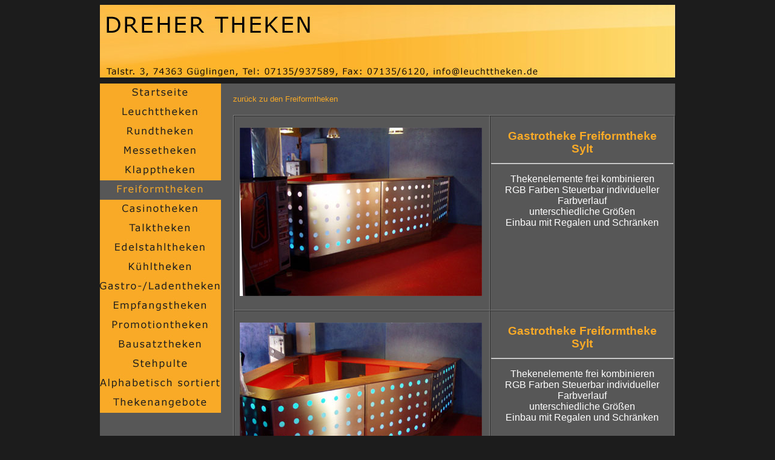

--- FILE ---
content_type: text/html
request_url: http://www.terrassenkuechen.de/freiformtheke_sylt.html
body_size: 1863
content:
<!DOCTYPE html PUBLIC "-//W3C//DTD HTML 4.01 Transitional//EN">
<html>
<head>
  <meta http-equiv="content-type"
 content="text/html; charset=ISO-8859-1">
    <meta name="author" content="Joerg Kanacevic">
   <META name="copyright" content="Joerg Kanacevic">
<META name="publisher" content="Joerg Kanacevic">
<META Name="description" Content="Dreher Theken Leuchttheken, Miettheken, Messetheken, Bausatztheken, Formtheken, Klapptheken, Rundttheken, Talktheken, Ladentheken, Gastrotheken, Empfangstheken, Promotiontheken, Stehpulte, Messetheken">
     <META Name="keywords" Content="Dreher Theken Leuchttheken, Messetheken, Bausatztheken, Formtheken, Klapptheken, Rundttheken, Talktheken, Ladentheken, Gastrotheken, Empfangstheken, Promotiontheken, Stehpulte, Messetheken, Theken, beleuchtet, rgb Beleuchtung, Thekenboards, farben, formen, einbautheken, miettheken">
<META name="robots" content="index,follow">
<META name="revisit-after" content="20 days">
  <title>Dreher Theken Leuchttheken, Miettheken, Messetheken, Bausatztheken, Formtheken, Klapptheken, Rundttheken, Talktheken, Ladentheken, Gastrotheken, Empfangstheken, Promotiontheken, Stehpulte, Messetheken</title>
    <link href="dreher.css" rel="stylesheet" type="text/css">
</head>
<body style="background-color: rgb(28, 28, 28); color: rgb(245, 245, 245);"
 link="#505050" vlink="#505050" alink="#505050">
<center>
<table bgcolor="#1C1C1C" cellpadding="0" cellspacing="0" border="0"
 style="width: 950px; height: 130px; text-align: left; margin-left: auto; margin-right: auto;">
  <tbody>
    <tr>
      <td style="vertical-align: top;"><img src="dreher_theken_logo.jpg"
 title="" alt="Logo Lounge M&ouml;bel" style="width: 950px; height: 120px;"></td>
    </tr>
  </tbody>
</table>
<table
 style="background-color: rgb(87, 87, 87); width: 950px; height: 40px; text-align: left; margin-left: auto; margin-right: auto;"
 cellpadding="0" cellspacing="0" border="0">
  <tbody>
    
            <td style="vertical-align: top; width: 220px;"><a
 href="index.html"><img src="c_startseite.jpg" title=""
 alt="Startseite"
 style="border: 0px solid ; width: 200px; height: 32px;"></a><br>
 <a
 href="leuchttheken.html"><img src="c_leuchttheken.jpg" title=""
 alt="Leuchttheken"
 style="border: 0px solid ; width: 200px; height: 32px;"></a><br>
 <a
 href="rundtheken.html"><img src="c_rundtheken.jpg" title=""
 alt="Rundtheken"
 style="border: 0px solid ; width: 200px; height: 32px;"></a><br>
  <a
 href="messetheken.html"><img src="c_messetheken.jpg" title=""
 alt="Messetheken"
 style="border: 0px solid ; width: 200px; height: 32px;"></a><br>
  <a
 href="klapptheken.html"><img src="c_klapptheken.jpg" title=""
 alt="klapptheken"
 style="border: 0px solid ; width: 200px; height: 32px;"></a><br>
   <a
 href="freiformtheken.html"><img src="b_freiformtheken.jpg" title=""
 alt="freiformtheken"
 style="border: 0px solid ; width: 200px; height: 32px;"></a><br>
   <a
 href="casinotheken.html"><img src="c_casinotheken.jpg" title=""
 alt="casinotheken"
 style="border: 0px solid ; width: 200px; height: 32px;"></a><br>
   <a
 href="talktheken.html"><img src="c_talktheken.jpg" title=""
 alt="talktheken"
 style="border: 0px solid ; width: 200px; height: 32px;"></a><br>
   <a
 href="edelstahltheken.html"><img src="c_edelstahltheken.jpg" title=""
 alt="edelstahltheken"
 style="border: 0px solid ; width: 200px; height: 32px;"></a><br>
   <a
 href="kuehltheken.html"><img src="c_kuehltheken.jpg" title=""
 alt="kuehltheken"
 style="border: 0px solid ; width: 200px; height: 32px;"></a><br>
    <a
 href="ladentheken.html"><img src="c_ladentheken.jpg" title=""
 alt="ladentheken"
 style="border: 0px solid ; width: 200px; height: 32px;"></a><br>
    <a
 href="empfangstheken.html"><img src="c_empfangstheken.jpg" title=""
 alt="empfangstheken"
 style="border: 0px solid ; width: 200px; height: 32px;"></a><br>
    <a
 href="promotiontheken.html"><img src="c_promotiontheken.jpg" title=""
 alt="promotiontheken"
 style="border: 0px solid ; width: 200px; height: 32px;"></a><br>
    <a
 href="bausatztheken.html"><img src="c_bausatztheken.jpg" title=""
 alt="bausatztheken"
 style="border: 0px solid ; width: 200px; height: 32px;"></a><br>
     <a
 href="stehpulte.html"><img src="c_stehpulte.jpg" title=""
 alt="Stehpulte"
 style="border: 0px solid ; width: 200px; height: 32px;"></a><br>
     <a
 href="alphabetisch.html"><img src="c_alphabetisch.jpg" title=""
 alt="Alphabetisch sortiert"
 style="border: 0px solid ; width: 200px; height: 32px;"></a><br>
      <a
 href="angebote.html"><img src="c_thekenangebote.jpg" title=""
 alt="Theken Angebote"
 style="border: 0px solid ; width: 200px; height: 32px;"></a><br>
      </td>
      <td style="width: 730px; text-align: left; vertical-align: top;">
<br><a href="freiformtheken.html">zur&uuml;ck zu den Freiformtheken<br></a>&nbsp;<br> <center>
	  <table
 style="background-color: rgb(87, 87, 87); width: 730px; cellpadding="0" cellspacing="0" border="1">
  <tbody>
    <tr>
	            <td style="vertical-align: top; width: 420px;"><br>&nbsp;&nbsp;<img alt="Gastrotheke Freiformtheke Sylt" src="thekenbilder/sylt4.jpg" height="278" width="400"><br>&nbsp;&nbsp;</td>
            <td style="vertical-align: top; width: 310px;">
	  <h1><center><br>Gastrotheke Freiformtheke<br>Sylt</center></h1><hr></font>
<center><p>Thekenelemente frei kombinieren

<br>RGB Farben Steuerbar individueller Farbverlauf

<br>unterschiedliche Größen

<br>Einbau mit Regalen und Schränken</center>
  <br></font><br>
      </td>
    </tr>
    <tr>
	            <td style="vertical-align: top; width: 420px;"><br>&nbsp;&nbsp;<img alt="Gastrotheke Freiformtheke Sylt" src="thekenbilder/sylt1.jpg" height="278" width="400"><br>&nbsp;&nbsp;</td>
            <td style="vertical-align: top; width: 310px;">
	  <h1><center><br>Gastrotheke Freiformtheke<br>Sylt</center></h1><hr></font>
<center><p>Thekenelemente frei kombinieren

<br>RGB Farben Steuerbar individueller Farbverlauf

<br>unterschiedliche Größen

<br>Einbau mit Regalen und Schränken</center>
  <br></font><br>
      </td>
    </tr>
    <tr>
	            <td style="vertical-align: top; width: 420px;"><br>&nbsp;&nbsp;<img alt="Gastrotheke Freiformtheke Sylt" src="thekenbilder/sylt5.jpg" height="278" width="400"><br>&nbsp;&nbsp;</td>
            <td style="vertical-align: top; width: 310px;">
	  <h1><center><br>Gastrotheke Freiformtheke<br>Sylt</center></h1><hr></font>
<center><p>Thekenelemente frei kombinieren

<br>RGB Farben Steuerbar individueller Farbverlauf

<br>unterschiedliche Größen

<br>Einbau mit Regalen und Schränken</center>
  <br></font><br>
      </td>
    </tr>
    <tr>
	            <td style="vertical-align: top; width: 420px;"><br>&nbsp;&nbsp;<img alt="Gastrotheke Freiformtheke Sylt" src="thekenbilder/sylt3.jpg" height="278" width="400"><br>&nbsp;&nbsp;</td>
            <td style="vertical-align: top; width: 310px;">
	  <h1><center><br>Gastrotheke Freiformtheke<br>Sylt</center></h1><hr></font>
<center><p>Thekenelemente frei kombinieren

<br>RGB Farben Steuerbar individueller Farbverlauf

<br>unterschiedliche Größen

<br>Einbau mit Regalen und Schränken</center>
  <br></font><br>
      </td>
    </tr>
    <tr>
	            <td style="vertical-align: top; width: 420px;"><br>&nbsp;&nbsp;<img alt="Gastrotheke Freiformtheke Sylt" src="thekenbilder/sylt2.jpg" height="278" width="400"><br>&nbsp;&nbsp;</td>
            <td style="vertical-align: top; width: 310px;">
	  <h1><center><br>Gastrotheke Freiformtheke<br>Sylt</center></h1><hr></font>
<center><p>Thekenelemente frei kombinieren

<br>RGB Farben Steuerbar individueller Farbverlauf

<br>unterschiedliche Größen

<br>Einbau mit Regalen und Schränken</center>
  <br></font><br>
      </td>
    </tr>
										
  </tbody>
</table></center>
 <p>      </td>
    </tr>
  </tbody>
</table>
<table cellpadding="0" cellspacing="0" border="0"
 style="background-color: rgb(87, 87, 87); width: 950px; text-align: left; margin-left: auto; margin-right: auto; height: 20px;">
  <tbody>
    <tr>
      <td style="width: 950px; text-align: left; vertical-align: top;"><center><p><font size="-1">
Dreher Messebausysteme GmbH
Talstr. 3, 74363 Güglingen, Tel. 07135/937589, Fax 07135/6120</font></td>
    </tr>
  </tbody>
</table>
<table cellpadding="0" cellspacing="0" border="0"
 style="background-color: rgb(28, 28, 28); width: 950px; text-align: left; margin-left: auto; margin-right: auto; height: 20px;">
  <tbody>
    <tr>
      <td style="width: 950px; text-align: left; vertical-align: top;"><center><font size="-1"><a href="datenschutzerklaerung.html"><font size="-2">Datenschutzerkl&auml;rung</a>&nbsp;&nbsp;&nbsp;&nbsp;&nbsp;
<a href="impressum.html"><font size="-2">Impressum</font></a>&nbsp;&nbsp;&nbsp;&nbsp;&nbsp;<a href="agb.html"><font size="-2">AGB Handel, Gewerbe, Wiederverk&auml;ufer</a></font>&nbsp;&nbsp;&nbsp;&nbsp;&nbsp;<a href="haftung.html"><font size="-2">Haftungsausschlu&szlig;</a></font></center></font></td>
    </tr>
  </tbody>
</table>
</body>
</html>
